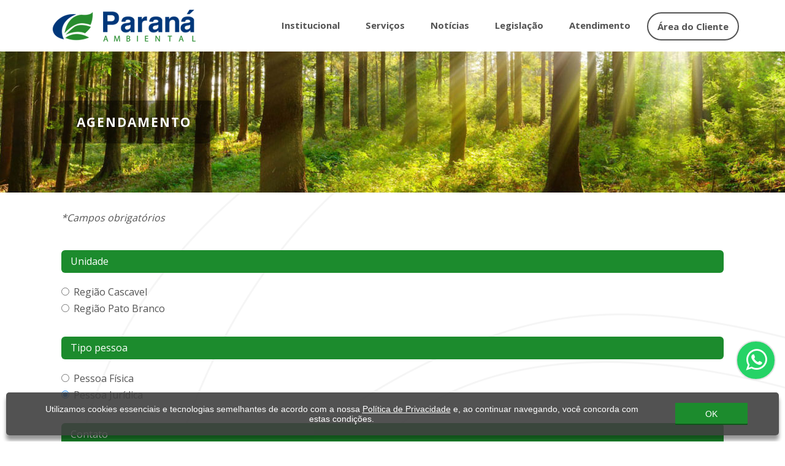

--- FILE ---
content_type: text/html; charset=iso-8859-1
request_url: https://paranaambiental.com.br/agendamento
body_size: 35882
content:
<!DOCTYPE html>
<html lang="pt-br">

<head>
	<base href="https://paranaambiental.com.br/" />
	<meta charset="iso-8859-1" />
	<meta name="viewport" content="width=device-width, initial-scale=1, shrink-to-fit=no" />
	<meta name="robots" content="index, follow" />
	<meta name="theme-color" content="#1c8b2d" />
	<title>Paraná Ambiental - Agendamento</title>
	<link rel="canonical" href="https://paranaambiental.com.br/agendamento">
	<meta name="title" content="Paraná Ambiental - Agendamento">
	<meta name="description" content="A Parana Ambiental Gestão Global de Resíduos, é uma empresa 100% brasileira, fundada em 2006 para atuar na área ambiental, prestando serviços junto às indústria...">
	<meta name="keywords" content="paraná ambiental, coleta de entulho, coleta de pedra, coleta de gesso, coleta de material, aterro, transporte de entulho, coleta de resíduos perigosos, coleta de solo contaminado">
	<meta property="og:title" content="Paraná Ambiental - Agendamento">
	<meta property="og:site_name" content="Paraná Ambiental">
	<meta property="og:type" content="website">
	<meta property="og:url" content="https://paranaambiental.com.br/agendamento">
	<meta property="og:image" content="https://paranaambiental.com.br/assets/img/logo_social.jpg">
	<meta property="og:locale" content="pt_BR">

	
	<link rel="icon" type="image/ico" href="icn.ico" />
	<link rel="shortcut icon" type="image/x-icon" href="icn.ico" />
	<link rel="dns-prefetch" href="//ajax.googleapis.com">
	<link rel="preconnect" href="//fonts.gstatic.com">
	<link rel="preconnect" href="//maxcdn.bootstrapcdn.com">
	<link rel="preconnect" href="//netdna.bootstrapcdn.com">
	<link rel="preconnect" href="//maps.googleapis.com">
	<link rel="preconnect" href="//cdn.jsdelivr.net">
	<link rel="stylesheet" href="//maxcdn.bootstrapcdn.com/bootstrap/3.3.7/css/bootstrap.min.css" integrity="sha384-BVYiiSIFeK1dGmJRAkycuHAHRg32OmUcww7on3RYdg4Va+PmSTsz/K68vbdEjh4u" crossorigin="anonymous">
	<link rel="stylesheet" href="vendor/loading/app.min.css">
	<link rel="stylesheet" href="//cdn.jsdelivr.net/gh/fancyapps/fancybox@3.5.7/dist/jquery.fancybox.min.css">
	<link rel="stylesheet" href="https://cdnjs.cloudflare.com/ajax/libs/animate.css/4.1.1/animate.min.css">
	<link rel="stylesheet" href="vendor/mobile/mobile.css?326">
	<link rel="stylesheet" href="assets/css/custom.css?693">
	<link rel="stylesheet" href="assets/css/index.css?72">
	<link rel="stylesheet" href="assets/css/pages/content.css?506"><link rel="stylesheet" href="assets/css/pages/form.css?444">
</head>

<body class="page">
	<header class="container-fluid head_ctn no-pad">
		<div class="container-fluid head_main no-pad">			
			<div class="container">
				<div class="col-md-3 col-lg-3 _logo text-center-xs">
					<a href="/home">
						<img src="assets/img/logo.png" alt="Paraná Ambiental" class="img-responsive hidden-xs hidden-sm" />
						<img src="assets/img/logo.png" alt="Paraná Ambiental" class="img-responsive img-center-xs hidden-md hidden-lg" />
					</a>
				</div>
				<div class="col-md-9 col-lg-9 no-pad _head_menu _principal">					
					<div class="col-md-12 _head_menu no-pad text-right hidden-xs hidden-sm">
						<div id="main-nav" class="main-nav clearfix">
							<ul class="nav nav-pills list-animar">
								<li class="menu hidden-md hidden-lg"><a href="/home"><span>Home</span></a></li>
								<li class="menu"><a href="/institucional"><span>Institucional</span></a></li>
								<li class="menu"><a href="/servicos"><span>Serviços</span></a></li>
								<li class="menu"><a href="/noticias"><span>Notícias</span></a></li>
								<li class="menu"><a href="/legislacao"><span>Legislação</span></a></li>
								<li class="menu"><a href="/contato"><span>Atendimento</span></a></li>
								<li class="menu _highlight"><a href="http://prambiental.brctec.com/gestao_residuos/logon.aspx" class="animar"><span>Área do Cliente</span></a></li>
							</ul>
						</div>
					</div>
				</div>
			</div>
		</div>
	</header>
	<div class="container-fluid body_ctn agendamento_ctn no-pad">
		<div class="container-fluid page_ctn no-pad">
  <div class="container-fluid _head no-pad">
    <div class="container no-pad">
      <div class="col-md-12 _head">
        <div class="col-md-12 _titulo"><span>Agendamento</span></div>
      </div>
    </div>
  </div>
  <div class="container container-wrapper no-pad">
    <div class="col-md-12 _body">
      <div class="col-md-12">
        <div class="col-md-12">
            <i class="_obrigatorios">*Campos obrigat&oacute;rios</i>
            <br /><br />
            <form id="frm_agendamento" class="form_ctn form-required" action="formStream/agendamento-envia.php" method="post" enctype="multipart/form-data">
                                <input type="text" style="display:none" id="vazio" name="vazio" value="" />

                <div class="col-md-12 no-pad">
                  <h2 style="background:#1c8b2d;border-radius:6px;padding: 10px 15px; color:#FFF;font-size:16px">Unidade</h2>
                  <div class="row">
                    <div class="col-md-12">
                      <div class="form-group">
                        <div class="radio">
                          <label for="unidade1"><input type="radio"  value="cascavel" name="unidade" id="unidade1"> Região Cascavel</label>
                        </div>
                        <div class="radio">
                          <label for="unidade2"><input type="radio"  value="patobranco" name="unidade" id="unidade2"> Região Pato Branco</label>
                        </div>
                      </div>
                  </div>
                  </div>
                </div>

                <div class="col-md-12 no-pad">
                  <h2 style="background:#1c8b2d;border-radius:6px;padding: 10px 15px; color:#FFF;font-size:16px">Tipo pessoa</h2>
                  <div class="row">
                    <div class="col-md-12">
                      <div class="form-group">
                        <div class="radio">
                          <label for="rpessoa_fisica"><input type="radio" value="PF" name="rpessoa" id="rpessoa_fisica"> Pessoa Física</label>
                        </div>
                        <div class="radio">
                          <label for="rpessoa_juridica"><input checked type="radio" value="PJ" name="rpessoa" id="rpessoa_juridica"> Pessoa Jurídica</label>
                        </div>
                      </div>
                  </div>
                </div>
                
                <div class="col-md-12 no-pad div_pessoa_fisica" style="display:none">
                  <div class="row">
                    <div class="col-md-12 no-pad">
                      <div class="col-md-4">
                        <div class="form-group">
                          <label for="tiCPF">CPF*:</label>
                          <input type="text" name="tiCPF" id="tiCPF" class="form-control cpf">
                        </div>
                      </div>
                    </div>
                  </div>
                </div>

                <div class="col-md-12 no-pad">
                  <h2 style="background:#1c8b2d;border-radius:6px;padding: 10px 15px; color:#FFF;font-size:16px">Contato</h2>
                  <div class="row">
                    <div class="col-md-12 no-pad">
                      <div class="col-md-4">
                        <div class="form-group">
                          <label for="tiNome">Qual seu primeiro nome?*</label>
                          <input type="text" name="tiNome" id="tiNome" class="form-control obrigatorio" placeholder="Nome">
                        </div>
                      </div>
                      <div class="col-md-4">
                        <div class="form-group">
                          <label for="tiTelefone">Qual seu telefone?* (com whatsapp)</label>
                          <input type="text" name="tiTelefone" id="tiTelefone" class="form-control dddcelular obrigatorio" placeholder="Telefone">
                        </div>
                      </div>  
                      <div class="col-md-4">
                        <div class="form-group">
                          <label for="tiEmail">Qual seu e-mail?*</label>
                          <input type="text" name="tiEmail" id="tiEmail" class="form-control obrigatorio" placeholder="E-mail">
                        </div>
                      </div>                      
                    </div>
                  </div>
                </div>

                <div class="col-md-12 no-pad div_pessoa_fisica" style="display:none">
                  <div class="row">
                    <div class="col-md-12 no-pad">
                      <div class="col-md-4">
                        <div class="form-group">
                          <label for="tiCidade2">Para qual CIDADE deseja a coleta?*</label>
                          <input type="text" name="tiCidade2" id="tiCidade2" class="form-control" placeholder="Cidade">
                        </div>
                      </div>
                    </div>
                  </div>
                </div>

                <div class="col-md-12 no-pad div_pessoa_juridica">
                  <h2 style="background:#1c8b2d;border-radius:6px;padding: 10px 15px; color:#FFF;font-size:16px">Empresa</h2>
                  <div class="row">
                    <div class="col-md-12 no-pad">
                      <div class="col-md-4">
                        <div class="form-group">
                          <label for="tiEmpresa">Qual o nome da sua empresa?*</label>
                          <input type="text" name="tiEmpresa" id="tiEmpresa" class="form-control" placeholder="Nome">
                        </div>
                      </div>
                      <div class="col-md-4">
                        <div class="form-group">
                          <label for="tiCNPJ">CNPJ*:</label>
                          <input type="text" name="tiCNPJ" id="tiCNPJ" class="form-control cnpj">
                        </div>
                      </div>
                      <div class="col-md-4">
                        <div class="form-group">
                          <label for="tiCidade">Para qual CIDADE deseja a coleta?*</label>
                          <input type="text" name="tiCidade" id="tiCidade" class="form-control" placeholder="Cidade">
                        </div>
                      </div>
                    </div>
                  </div>
                </div>

                <div class="col-md-12 no-pad">
                  <h2 style="background:#003679;border-radius:6px;padding: 10px 15px; color:#FFF;font-size:16px">Que RESÍDUO deseja enviar?*</h2>
                  <div class="row">
                    <div class="col-md-12 no-pad">
                      <div class="col-md-6">
                        <div class="form-group">
                          <input type="text" name="tiResiduo" id="tiResiduo" class="form-control obrigatorio" placeholder="Resíduo">
                        </div>
                        <div class="form-group" style="font-size: 14px">
                          <i class="fa fa-camera" aria-hidden="true"></i> <i>Caso não saiba informar o resíduo favor enviar foto.</i>
                        </div>
                      </div>
                    </div>
                  </div>

                  <h2 style="background:#003679;border-radius:6px;padding: 10px 15px; color:#FFF;font-size:16px">Como está seu resíduo?*</h2>
                  <div class="row">
                    <div class="col-md-12 no-pad">
                      <div class="col-md-6">
                        <div class="form-group">
                          <div class="radio-inline">
                            <label for="ragenda_classe_residuo1">
                              <input type="radio" value="1" name="ragenda_classe_residuo" id="ragenda_classe_residuo1"> 
                              <strong>Contaminado (Classe 1)</strong><br>
                              <i style="font-size: 14px">Misturado com  derivados de petróleo, como combustíveis, óleo lubrificante, graxas, solventes, tintas óleo...</i>
                            </label>
                          </div>
                        </div>
                        <div class="form-group">
                          <div class="radio-inline">
                            <label for="ragenda_classe_residuo2">
                              <input type="radio" value="2" name="ragenda_classe_residuo" id="ragenda_classe_residuo2">
                              <strong>Não contaminado (Classe 2)</strong><br>
                              <i style="font-size: 14px">Que não estão misturados com os produtos citados na primeira opção acima</i>
                            </label>
                          </div>
                        </div>
                      </div>
                    </div>
                  </div>

                  <h2 style="background:#003679;border-radius:6px;padding: 10px 15px; color:#FFF;font-size:16px">Qual é o ESTADO FÍSICO do seu resíduo?*</h2>
                  <div class="row">
                    <div class="col-md-12 no-pad">
                      <div class="col-md-6">
                        <div class="form-group">
                          <div class="radio-inline">
                            <label for="ragenda_estadofisico_residuoS">
                              <input type="radio" value="S" name="ragenda_estadofisico_residuo" id="ragenda_estadofisico_residuoS"> 
                              <strong>Sólido</strong>
                            </label>
                          </div>
                          <div class="radio-inline">
                            <label for="ragenda_estadofisico_residuoSS">
                              <input type="radio" value="SS" name="ragenda_estadofisico_residuo" id="ragenda_estadofisico_residuoSS">
                              <strong>Semi-sólido</strong>
                            </label>
                          </div>
                          <div class="radio-inline">
                            <label for="ragenda_estadofisico_residuoL">
                              <input type="radio" value="L" name="ragenda_estadofisico_residuo" id="ragenda_estadofisico_residuoL">
                              <strong>Líquido</strong>
                            </label>
                          </div>
                        </div>
                      </div>
                    </div>
                  </div>

                  <h2 style="background:#003679;border-radius:6px;padding: 10px 15px; color:#FFF;font-size:16px">Qual o SERVIÇO que você precisa?*</h2>
                  <div class="row">
                    <div class="col-md-12 no-pad">
                      <div class="col-md-12">
                        <div class="form-group">
                          <div class="radio-inline">
                            <label for="ragenda_servicoTambor">
                              <input type="radio" value="tambor" name="ragenda_servico" id="ragenda_servicoTambor"> 
                              <strong>Coleta de tambor</strong>
                            </label>
                          </div>
                          <div class="radio-inline">
                            <label for="ragenda_servicoCaixa">
                              <input type="radio" value="caixa" name="ragenda_servico" id="ragenda_servicoCaixa">
                              <strong>Coleta com container / caixa</strong>
                            </label>
                          </div>
                          <div class="radio-inline">
                            <label for="ragenda_servicoSuccao">
                              <input type="radio" value="succao" name="ragenda_servico" id="ragenda_servicoSuccao">
                              <strong>Sucção de resíduos</strong>
                            </label>
                          </div>
                          <div class="radio-inline">
                            <label for="ragenda_servicoOutros">
                              <input type="radio" value="outros" name="ragenda_servico" id="ragenda_servicoOutros">
                              <strong>Outros serviços</strong>
                            </label>
                          </div>
                        </div>
                      </div>
                    </div>
                  </div>

                  <div class="col-md-12 no-pad div_tambor" style="display:none">
                    <div class="col-md-12 no-pad">
                      <div class="form-group col-md-6 no-pad" style="font-size: 13px">
                        <label>Quantos tambores você precisa trocar?</label>
                        <input type="text" name="tiTambores" id="tiTambores" class="form-control" placeholder="Ex: 1, 2, 3, 4, 5 ...">
                      </div>
                    </div>
                  </div>

                  <div class="col-md-12 no-pad div_caixa" style="display:none">
                    <h2 class="clearfix" style="background:#003679;border-radius:6px;padding: 10px 15px; color:#FFF;font-size:16px">Qual o TAMANHO de sua caçamba?*</h2>
                    <div class="row">
                      <div class="col-md-12 no-pad">
                        <div class="col-md-12">
                          <div class="form-group">
                            <div class="radio-inline">
                              <label for="ragenda_caixa5">
                                <input type="radio" value="Caçamba 5 m³" name="ragenda_caixa" id="ragenda_caixa5"> 
                                <strong>Caçamba 5 m³</strong>
                              </label>
                            </div>
                            <div class="radio-inline">
                              <label for="ragenda_caixa7">
                                <input type="radio" value="Caçamba 7 m³" name="ragenda_caixa" id="ragenda_caixa7">
                                <strong>Caçamba 7 m³</strong>
                              </label>
                            </div>
                            <div class="radio-inline">
                              <label for="ragenda_caixa7c">
                                <input type="radio" value="Caçamba 7 m³ (com tampa)" name="ragenda_caixa" id="ragenda_caixa7c">
                                <strong>Caçamba 7 m³ (com tampa)</strong>
                              </label>
                            </div>
                            <div class="radio-inline">
                              <label for="ragenda_caixa30">
                                <input type="radio" value="Caçamba 30 m³" name="ragenda_caixa" id="ragenda_caixa30">
                                <strong>Caçamba 30 m³</strong>
                              </label>
                            </div>
                            <div class="radio-inline">
                              <label for="ragenda_caixa39">
                                <input type="radio" value="Caçamba 39 m³" name="ragenda_caixa" id="ragenda_caixa39">
                                <strong>Caçamba 39 m³</strong>
                              </label>
                            </div>
                          </div>
                          <div class="col-md-12 no-pad">
                            <div class="form-group col-md-6 no-pad" style="font-size: 13px">
                              <label>Caso não saiba o tamanho informe aqui o número da caixa:</label>
                              <input type="text" name="tiCaixa" id="tiCaixa" class="form-control" placeholder="">
                            </div>
                          </div>
                          <div class="col-md-12 no-pad">
                            <div class="form-group col-md-6 no-pad" style="font-size: 13px">
                              <label>Quantas caçambas você precisa trocar?</label>
                              <input type="text" name="tiCacambas" id="tiCacambas" class="form-control" placeholder="Ex: 1, 2, 3, 4, 5 ...">
                            </div>
                          </div>
                        </div>
                      </div>
                    </div>
                  </div>

                  <div class="col-md-12 no-pad div_succao" style="display:none">
                    <h2 class="clearfix" style="background:#003679;border-radius:6px;padding: 10px 15px; color:#FFF;font-size:16px">Qual a QUANTIDADE DE RESÍDUO será transportado?*</h2>
                    <div class="row">
                      <div class="col-md-12 no-pad">
                        <div class="col-md-12">
                          <div class="form-group">
                            <div class="radio-inline">
                              <label for="ragenda_succao1">
                                <input type="radio" value="Até 15.000 litros" name="ragenda_succao" id="ragenda_succao1"> 
                                <strong>Até 15.000 litros</strong>
                              </label>
                            </div>
                            <div class="radio-inline">
                              <label for="ragenda_succao2">
                                <input type="radio" value="Acima de 15.000 litro" name="ragenda_succao" id="ragenda_succao2">
                                <strong>Acima de 15.000 litros</strong>
                              </label>
                            </div>
                            <div class="radio-inline">
                              <label for="ragenda_succao3">
                                <input type="radio" value="Mais de 30.000 litros" name="ragenda_succao" id="ragenda_succao3">
                                <strong>Mais de 30.000 litros</strong>
                              </label>
                            </div>
                          </div>
                        </div>
                      </div>
                    </div>
                  </div>

                  <div class="col-md-12 no-pad div_outros" style="display:none">
                    <h2 class="clearfix" style="background:#003679;border-radius:6px;padding: 10px 15px; color:#FFF;font-size:16px">Favor informar para qual TIPO de SERVIÇO deseja o agendamento!</h2>
                    <div class="row">
                      <div class="col-md-12 no-pad">
                        <div class="col-md-6">
                          <div class="form-group">
                            <input type="text" name="tiagenda_outros" id="tiagenda_outros" class="form-control" placeholder="Tipo de serviço">
                          </div>
                          <div class="form-group" style="font-size: 14px">
                            <i>(Ex: Tanque estacionário, Big bag, bombona de 100 litros, Latas de tinta, resíduos de construção civil...)</i>
                          </div>
                        </div>
                      </div>
                    </div>
                  </div>

                  <div class="col-md-12 no-pad div_data">
                    <h2 class="col-md-12 no-pad" style="background:#003679;border-radius:6px;padding: 10px 15px; color:#FFF;font-size:16px">Para qual DATA você deseja agendar?</h2>
                    <div class="row">
                      <div class="col-md-12 no-pad">
                        <div class="col-md-6">
                          <div class="form-group">
                            <input type="date" min="2026-01-30" name="tiData" id="tiData" class="form-control" placeholder="">
                          </div>
                          <div class="form-group" style="font-size: 13px">
                            <small><i class="fa fa-exclamation-triangle" aria-hidden="true"></i> Lembrando que solicitações para coleta de tambores será com encaixe nas rotas<br>
                            <i class="fa fa-exclamation-triangle" aria-hidden="true"></i> conforme nossa programação de coleta e disponibilidade em sua região</small>
                          </div>
                        </div>
                      </div>
                    </div>
                  </div>
                </div>

                <div class="col-md-12 no-pad">
                  <h2 style="background:#003679;border-radius:6px;padding: 10px 15px; color:#FFF;font-size:16px">Observação sobre esse agendamento:</h2>
                  <div class="row">
                    <div class="col-md-12 no-pad">
                      <div class="col-md-6">
                        <div class="form-group">
                          <textarea name="taObs" id="taObs" class="form-control" rows="3"></textarea>
                        </div>
                      </div>
                    </div>
                  </div>
                </div>

                <div class="col-md-12 no-pad">
                  <h2 style="background:#003679;border-radius:6px;padding: 10px 15px; color:#FFF;font-size:16px"><i class="fa fa-camera" aria-hidden="true"></i> Envie uma foto do seu resíduo:</h2>
                  <div class="row">
                    <div class="col-md-12 no-pad">
                      <div class="col-md-6">
                        <div class="form-group">
                          <input type="file" name="fotoresiduo" id="fotoresiduo" class="form-control" />
                        </div>
                      </div>
                    </div>
                  </div>
                </div>

                <div class="col-md-12 no-pad">
                  <h2 style="background:#003679;border-radius:6px;padding: 10px 15px; color:#FFF;font-size:16px">Como deseja receber o retorno de seu agendamento (Confirmação)?*</h2>
                  <div class="row">
                    <div class="col-md-12">
                      <div class="form-group">
                        <div class="radio">
                          <label for="ragenda_retorno_email"><input type="radio" value="email" name="ragenda_retorno" id="ragenda_retorno_email"> E-mail</label>
                        </div>
                        <div class="radio">
                          <label for="ragenda_retorno_whatsapp"><input type="radio" value="whatsapp" name="ragenda_retorno" id="ragenda_retorno_whatsapp"> WhatsApp</label>
                        </div>
                      </div>
                  </div>
                </div>

                                <div class="form-group fix">
                    <div class="col-md-12 no-pad _bt">
                        <button type="submit" class="btn animar btn-primary pull-right">Enviar</button>
                    </div>
                </div>
            </form>
          </div>
         
      </div>
    </div>
    <div class="col-md-12 no-pad _spacing"></div>
  </div>
</div>
	</div>
	<div class="container-fluid sociais_ctn">
		<div class="container">
			<div class="_facebook"><a href="https://www.facebook.com/paranaambiental/" target="_blank"><i class="fa fa-facebook" aria-hidden="true"></i></a></div>
			<div class="_instagram"><a href="https://www.instagram.com/paranaambiental/" target="_blank"><i class="fa fa-instagram" aria-hidden="true"></i></a></div>
			<div class="_whatsapp"><a target="_blank" href="https://api.whatsapp.com/send?phone=554530394060&text=OlÃ¡, estou no site e desejo mais informaÃ§Ãµes"><i class="fa fa-whatsapp" aria-hidden="true"></i> 45 <strong>3039-4060</strong></a></div>
		</div>
	</div>
	<div class="container-fluid selos_ctn">
		<div class="container">
			<div><img class="img-responsive img-center" src="assets/img/selo_politica_nacional_de_residuos.jpg" alt="Política Nacional de Resíduos"></div>
			<div><img class="img-responsive img-center" src="assets/img/selo_conama.jpg" alt="CONAMA"></div>
			<div><img class="img-responsive img-center" src="assets/img/selo_empresa_responsavel.jpg" alt="Empresa Responsável"></div>
			<div><img class="img-responsive img-center" src="assets/img/selo_ibama.jpg" alt="IBAMA"></div>
			<div><img class="img-responsive img-center" src="assets/img/selo_nbr.jpg" alt="NBR"></div>
		</div>
	</div>
	<footer class="container-fluid footer_ctn no-pad">
		<div class="container-fluid footer_menu">			
			<div class="container _spacing"></div>
			<div class="container no-pad">
				<div class="col-md-12 no-pad clearfix">
					<div class="col-md-10">
						<div class="col-md-3 block_footer text-center-xs">
							<div class="col-md-2 no-pad"><span class="_icn"><img src="assets/img/icn_endereco.png" class="img-responsive"></span></div>
							<div class="col-md-10">
								<div class="col-md-12 no-pad _titulos">Aterro Industrial</div>
								<div class="col-md-12 no-pad _endereco">
									Rodovia BR 277 Km 573 s/n<br />
									Fazenda São Domingos - 85818-560  - 
									Cascavel/PR<br>
								</div>
							</div>
							<div class="col-md-12"><a href="/localizacao" class="btn-mapa animar"><i class="fa fa-map-marker" aria-hidden="true"></i> Ver no mapa</a></div>
						</div>

						<div class="col-md-3 block_footer text-center-xs">
							<div class="col-md-2 no-pad"><span class="_icn"><img src="assets/img/icn_endereco.png" class="img-responsive"></span></div>
							<div class="col-md-10">
								<div class="col-md-12 no-pad _titulos">Escritório Central</div>
								<div class="col-md-12 no-pad _endereco">
									Rua Mato Grosso, 613<br />
									CEP 85813-020  - 
									Cascavel/PR<br><br>									
								</div>
							</div>
							<div class="col-md-12"><a href="/localizacao" class="btn-mapa animar"><i class="fa fa-map-marker" aria-hidden="true"></i> Ver no mapa</a></div>
						</div>

						<div class="col-md-3 block_footer text-center-xs">
							<div class="col-md-2 no-pad"><span class="_icn"><img src="assets/img/icn_horarios.png" class="img-responsive"></span></div>
							<div class="col-md-10">
								<div class="col-md-12 no-pad _titulos">Horários</div>
								<div class="col-md-12 no-pad _horario">
									Segunda à Sexta<br />
									08:00 - 12:00 <br> 13:30 - 18:00
								</div>
							</div>
						</div>

						<div class="col-md-3 block_footer text-center-xs">
							<div class="col-md-2 no-pad"><span class="_icn"><img src="assets/img/icn_telefones.png" class="img-responsive"></span></div>
							<div class="col-md-10">
								<div class="col-md-12 no-pad _titulos">Atendimento</div>
								<div class="col-md-12 no-pad _telefones">
																<a target="_blank" class="whats-footer animar" href="https://api.whatsapp.com/send?phone=554530394060&text=OlÃ¡, estou no site e desejo mais informaÃ§Ãµes"> 
										45 3039-4060 <i class="fa fa-whatsapp" aria-hidden="true"></i>
									</a>
									<br>
								</div>
							</div>	
							<div class="col-md-12"><a href="/contato" class="btn-email"><i class="fa fa-envelope" aria-hidden="true"></i> Enviar e-mail</a></div>
						</div>
					</div>
					<div class="col-md-2 no-pad">

						<div class="col-md-12 block_footer text-center-xs">
							<div class="col-md-2 no-pad"><span class="_icn"><img src="assets/img/icn_sugestoes.png" class="img-responsive"></span></div>
							<div class="col-md-10">
								<div class="col-md-12 no-pad _titulos">Sugestões e Reclamações</div>
							</div>
							<div class="col-md-12">
							<a href="https://app.ummense.com/form/1ee8dee5-d1f2-6038-9357-02e0a10bca05" target="_blank" class="btn-sugestao">Clique aqui</a>
							</div>
						</div>
					</div>
					
				</div>

				<div class="col-md-12 text-center-xs footer_copyright no-pad">					
					<div class="col-md-4 text-center-xs _privacidade">
						<a href="/politica-de-privacidade">Política de Privacidade</a>
					</div>
					<div class="col-md-6 _copyright">Copyright Paraná Ambiental. Todos os direitos reservados.</div>
					<div class="col-md-2 text-right text-center-xs">
						<a href="https://www.telinea.com.br"><img src="assets/img/telinea_p.png" class="img-responsive" style="display:inline-block" /></a>
					</div>
				</div>
				
			</div>
		</div>
	</footer>

	<!-- Affix -->
	<div class="container-fluid hidden-xs hidden-sm head_main" data-spy="affix" data-offset-top="100" >
		<div class="container no-pad">
			<div class="col-md-12">
				<div class="col-md-2 _logo no-pad text-center-xs">
					<a href="/home"><img src="assets/img/logo.png" alt="Paraná Ambiental" class="img-responsive img-center-xs" /></a>
				</div>
				<div class="col-md-10 _head_menu hidden-xs hidden-sm">
					<div id="main-nav" class="main-nav clearfix pull-right" style="margin-top: 15px">
						<ul class="nav nav-pills list-animar">                                      
							<li class="menu"><a href="/home"><span>Home</span></a></li>
							<li class="menu"><a href="/institucional"><span>Institucional</span></a></li>
							<li class="menu"><a href="/servicos"><span>Serviços</span></a></li>
							<li class="menu"><a href="/noticias"><span>Notícias</span></a></li>
							<li class="menu"><a href="/legislacao"><span>Legislação</span></a></li>
							<li class="menu"><a href="/contato"><span>Atendimento</span></a></li>
							<li class="menu highlight"><a href="http://prambiental.brctec.com/gestao_residuos/logon.aspx"><span>Área do Cliente</span></a></li>
						</ul>
					</div>
				</div>   
			</div>
		</div>
	</div>
	<!-- Affix --> 

	<a href="https://api.whatsapp.com/send?phone=554530394060&text=" class="float_whatsapp" target="_blank">
        <i class="fa fa-whatsapp my-float_whatsapp"></i>
    </a>

	<script src="//ajax.googleapis.com/ajax/libs/jquery/3.4.1/jquery.min.js"></script>
	<script src="//maxcdn.bootstrapcdn.com/bootstrap/3.3.7/js/bootstrap.min.js"></script>
	<script src="//cdn.jsdelivr.net/gh/fancyapps/fancybox@3.5.7/dist/jquery.fancybox.min.js"></script>
	<script src="https://www.telinea.com.br/shared/js/mapa.js"></script>
	<script src="vendor/mask/jquery.mask.min.js"></script>
	<script src="vendor/validate/jquery.validate.min.js"></script>
	<script src="vendor/wow/wow.min.js"></script>
	<script>
		$(document).ready(function() { 
			new WOW().init();
		})
	</script>
	<script src="vendor/loading/app.min.js"></script>
	
			<script src="//maps.googleapis.com/maps/api/js?key=AIzaSyBGq-bD-7ItOIS5e64ewVsfL6yAdnrU71A"></script>
	
	<link href="https://fonts.googleapis.com/css2?family=Open+Sans:wght@300;400;700;800&display=swap" rel="stylesheet">
	<link href="https://cdnjs.cloudflare.com/ajax/libs/font-awesome/4.7.0/css/font-awesome.css" rel="stylesheet">

	<script src="vendor/mobile/mobile.js" id="mobile_JS" data-target="#main-nav" data-name="Paraná Ambiental" data-phonenumber="04530394060" data-whatsappnumber="554530994454" data-facebook="" data-position="top"></script><!-- top | left -->
			<!-- Global site tag (gtag.js) - Google Analytics -->
		<script async src="https://www.googletagmanager.com/gtag/js?id=G-27GYT5TZGY"></script>
		<script>
		window.dataLayer = window.dataLayer || [];
		function gtag(){dataLayer.push(arguments);}
		gtag('js', new Date());

		gtag('config', 'G-27GYT5TZGY');
		</script>
		<script src="assets/js/index.js?970"></script>
	<script src="assets/js/lgpd.js"></script>
	<script src="https://www.google.com/recaptcha/api.js"></script><script async src="assets/js/pages/mask.js?981"></script><script async src="assets/js/pages/form.js?431"></script><script src="https://www.google.com/recaptcha/api.js"></script>
	
</body>
</html>


--- FILE ---
content_type: text/css
request_url: https://paranaambiental.com.br/vendor/mobile/mobile.css?326
body_size: 1478
content:
/* Compiled Less CSS File */
/* Generated from "mobile.css" */

/* Largura do Menu quando data-mobilemenu = left */
/* Barra */
/* Ãcones Topo */
/* Nome do Site */
/* Menu */
.main-body.leave {
  -webkit-transform: translate(260px, 0);
  -moz-transform: translate(260px, 0);
  -ms-transform: translate(260px, 0);
  -o-transform: translate(260px, 0);
  transform: translate(260px, 0);
}
.main-nav-mobile-left {
  width: 260px;
}
@media (max-width: 991px) {
  .main-nav-mobile {
    background: #1c8b2d;
  }
  #homename-link {
    color: #FFF;
    font-size: 14px;
    height: 56px;
    line-height: 56px;
  }
  #home-link {
    color: #FFF;
    background-color: #1c8b2d;
  }
  #phone-link {
    color: #FFF;
    background-color: #1c8b2d;
  }
  #whatsapp-link {
    color: #FFF;
    background-color: #1c8b2d;
  }
  #facebook-link {
    color: #FFF;
    background-color: #1c8b2d;
  }
  #menu-toggle {
    color: #FFF;
    background-color: #1c8b2d;
  }
  #home-link:hover,
  #phone-link:hover,
  #whatsapp-link:hover,
  #facebook-link:hover,
  #menu-toggle:hover,
  #menu-toggle.active {
    color: #606060;
    background: #FFF;
  }
  /* Fundo Lista - Menu Aberto */
  .main-nav-mobile-left,
  .nav.mobilemenu {
    background-color: #FFF;
    border-color: #ccc;
  }
  /* Nivel 1 */
  /* Cor Linha - Separa itens Menu */
  .nav.mobilemenu > li {
    border-color: #CCC;
  }
  /* Cor Texto Menu itens - Nivel 1 */
  .nav.mobilemenu > li > a {
    color: #1c8b2d;
    background: transparent;
    font-size: 18px;
    text-transform: uppercase
  }
  /* Over Item - Nivel 1 */
  .nav.mobilemenu > li > a:hover {
    color: #1c8b2d;
    background: #f2f2f2;
  }
  /* Nivel 1 - Dropdown Aberto */
  .nav.mobilemenu .open > a,
  .nav.mobilemenu .open > a:hover,
  .nav.mobilemenu .open > a:focus {
    color: #1c8b2d;
    background: #ffffff;
  }
  /* Nivel 2 */
  /* Fundo Lista - Dropdown */
  .nav.mobilemenu .dropdown-menu {
    background: #f08f2e;
  }
  /* Cor Linha - Separa itens Menu */
  .nav.mobilemenu .dropdown-menu li {
    border-color: #f08f2e;
  }
  /* Cor Texto Menu itens - Nivel 2 */
  .nav.mobilemenu .dropdown-menu li a {
    color: #FFF;
    background: transparent;
    font-size: 18px;
  }
  .nav.mobilemenu .dropdown-menu li a i {
    display: none;
  }
  /* Over Item - Nivel 1 */
  .nav.mobilemenu .dropdown-menu li a:hover {
    color: #FFF;
    background: #ffc184;
  }
  #homename-link {
    display: inline-block;
    float: left;
    text-decoration: none;
    padding: 0 15px;
  }
  /* Se data-mobilemenu = left */
  .main-body #homename-link {
    left: 58px;
    right: 58px;
    text-align: center;
    position: absolute;
    display: inline-block;
    float: none;
  }
  .icon-mobile {
    width: 44px;
    height: 44px;
    display: inline-block;
    border: 0px none transparent;
    border-radius: 3px;
    padding: 3px 0;
    text-align: center;
    margin: 6px;
    float: right;
    text-decoration: none;
    font-size: 28px;
  }
  #home-link,
  #home-link:hover {
    float: left;
  }
  #phone-link,
  #whatsapp-link,
  #facebook-link {
    margin-right: 0;
  }
  .main-nav-mobile-left .icon-mobile:first-child {
    margin-right: 5px !important;
  }
  .main-nav-mobile {
    width: 100%;
    z-index: 999;
    padding: 0 !important;
    position: relative;
  }
  .nav.mobilemenu {
    box-shadow: none;
    list-style: none;
    margin: 0;
    padding: 0;
    border-bottom-width: 1px;
    border-bottom-style: solid;
    width: 100%;
    display: none;
    z-index: 999;
    clear: both;
  }
  /* Se data-mobilemenu = left */
  .main-nav-mobile-left .nav.mobilemenu {
    display: block;
    box-shadow: none;
  }
  .nav.mobilemenu > li {
    float: none;
    text-align: left;
    border-top-width: 1px;
    border-top-style: solid;
    margin-left: 0;
  }
  .nav.mobilemenu > li > a {
    display: block;
    border-radius: 0px;
    text-decoration: none;
    padding: 12px;
    height: auto;
    background: none;
    position: relative;
    z-index: 1;
  }
  .nav.mobilemenu > li > a i {
    position: absolute;
    right: 12px;
    font-size: 25px;
    top: 10px;
    height: 25px;
  }
  .nav.mobilemenu .dropdown-menu {
    position: static;
    float: none;
    border-radius: 0;
    border: 0px none;
    box-shadow: none;
    margin: 1px 0 0;
    padding: 0;
    -moz-transition: all 0.2s linear;
    -webkit-transition: all 0.2s linear;
    transition: all 0.2s linear;
  }
  .nav.mobilemenu .dropdown-menu li {
    border-bottom-width: 1px;
    border-bottom-style: solid;
  }
  .nav.mobilemenu .dropdown-menu li:last-child {
    border-bottom-width: 0;
    border-bottom-style: none;
  }
  .nav.mobilemenu .dropdown-menu li a {
    padding: 12px 12px 12px 22px;
    position: relative;
    z-index: 2000;
  }
  .nav.mobilemenu .dropdown i {
    -moz-transition: all 0.2s linear;
    -webkit-transition: all 0.2s linear;
    transition: all 0.2s linear;
  }
  .nav.mobilemenu .dropdown.open i {
    -ms-transform: rotate(-90deg);
    -moz-transform: rotate(-90deg);
    -webkit-transform: rotate(-90deg);
    transform: rotate(-90deg);
  }
}
.main-body {
  min-height: 100%;
  position: relative;
  -webkit-transition: -webkit-transform 250ms;
  -moz-transition: -moz-transform 250ms;
  -ms-transition: -ms-transform 250ms;
  -o-transition: -o-transform 250ms;
  transition: transform 250ms;
}
.main-body.leave {
  position: fixed;
  z-index: 1;
  overflow: hidden;
  width: 100%;
  top: 0;
  bottom: 0;
}
.main-body.leave .main-overlay {
  background: #000;
  opacity: 0.9;
  position: absolute;
  left: 0;
  right: 0;
  top: 0;
  bottom: 0;
  z-index: 2;
  cursor: pointer;
}
.main-nav-mobile,
.main-nav-mobile-left {
  display: none;
}
.main-nav-mobile-left {
  position: static;
  min-height: 100%;
  visibility: hidden;
}
.main-nav-mobile-left.open {
  visibility: visible;
  display: block;
}
@media (min-width: 992px) {
  .main-body.leave .main-overlay {
    display: none;
  }
  .main-body.leave {
    position: relative;
    -webkit-transform: translate(0, 0);
    -moz-transform: translate(0, 0);
    -ms-transform: translate(0, 0);
    -o-transform: translate(0, 0);
    transform: translate(0, 0);
  }
  .main-nav-mobile-left.open {
    position: static;
    min-height: 100%;
    visibility: hidden;
    display: none;
  }
}

--- FILE ---
content_type: text/css
request_url: https://paranaambiental.com.br/assets/css/custom.css?693
body_size: 521
content:
.no-pad {
	padding-left: 0;
	padding-right: 0;
}
.no-pad-left {
	padding-left: 0;
}
.no-pad-right {
	padding-right: 0;
}
._notfound,
._embreve,
._texto {
	margin-top: 30px;
}
._spacing {
	height: 30px
}
._separador {
	height: 1px;
	overflow: hidden;
}
.img-center {
	margin: 0 auto;
}
.animar,
.list-animar > li > a {
	-webkit-transition:all .2s ease 0s;-moz-transition:all .2s ease 0s;-o-transition:all .2s ease 0s
}
hr {
	-moz-border-bottom-colors: none;
	-moz-border-image: none;
	-moz-border-left-colors: none;
	-moz-border-right-colors: none;
	-moz-border-top-colors: none;
	border-color: #f2f2f2;
	border-style: solid none;
	border-width: 1px 0;
	margin: 18px 0;
}
/* Medium Devices - md and lg */
@media (min-width:992px) {
	.no-pad-md {
		padding-left: 0;
		padding-right: 0;
	}
}
@media (max-width: 991px) {
	.submenu{
		cursor:pointer;
		margin-bottom:10px;
	}
	.subnav{
		display:none;
	}
}
/* Small Devices - sm */
@media (min-width:768px) and (max-width: 991px) {
	.no-pad-sm {
		padding-left: 0;
		padding-right: 0;
	}
	.text-center-sm {
		text-align: center !important;
	}
	.img-center-sm {
		margin: 0 auto;
	}
}
/* Extra small Devices - xs */
@media (max-width: 767px) {
	.no-pad-xs {
		padding-left: 0;
		padding-right: 0;
	}
	.text-center-xs {
		text-align: center !important;
	}
	.img-center-xs {
		margin: 0 auto;
	}
}

--- FILE ---
content_type: text/css
request_url: https://paranaambiental.com.br/assets/css/index.css?72
body_size: 2055
content:
/* deletar depois 
azul
#003679

verde 
#1c8b2d

cinza claro
#c0c0c0

cinza]
#545454

laranja
#dc5105
*/
body {
	background: #fff;
	font-size: 16px;
	font-family: 'Open Sans', sans-serif;
	color: #545454;
}
.btn {
	height: 46px;
	border-radius: 4px
}
i.fa {
	font-family: FontAwesome;
	font-weight: normal;
	font-style: normal;
}

.btn-primary {
	color: #FFF;
    background: #1c8b2d;
    font-weight: bold;
    font-size: 14px;
    display: inline-block;
    text-transform: uppercase;
    border: 0px none;
    height: 42px;
    line-height: 28px;
    text-align: center;
    padding-left: 37px;
    padding-right: 37px;
    letter-spacing: 2px;
    border-radius: 20px;
    -webkit-transition: all .3s ease 0s;
    -moz-transition: all .3s ease 0s;
    -o-transition: all .3s ease 0s;
    box-shadow: 0px 0px 0px 0px #01a187 inset;
}
.btn-primary i {
	margin-right: 5px;
	position: relative;
	top: 1px;
	font-size: 18px;
}

.btn-primary:hover {
	color: #FFF;
	text-decoration: none;
	box-shadow: 0 0 0px 22px #2ea941 inset
}

.btn-default {
	color: #003679;
	border: 2px solid #003679;
    background: #FFF;
    font-weight: bold;
    font-size: 14px;
    display: inline-block;
    text-transform: uppercase;
    height: 42px;
    line-height: 28px;
    text-align: center;
    padding-left: 17px;
    padding-right: 17px;
    letter-spacing: 2px;
    border-radius: 20px;
    -webkit-transition: all .3s ease 0s;
    -moz-transition: all .3s ease 0s;
    -o-transition: all .3s ease 0s;
    box-shadow: 0px 0px 0px 0px #0f51a3 inset;
}
.btn-default i {
	margin-right: 5px;
	position: relative;
	top: 1px;
	font-size: 18px;
}

.btn-default:hover {
	color: #FFF;
	text-decoration: none;
	box-shadow: 0 0 0px 22px #0f51a3 inset
}

/* Head */
.head_ctn {
	position: static;
}
.home .head_ctn {
	position: absolute;
    z-index: 2;
    left: 0;
	right: 0;
}
.head_main .container {
	border-bottom: 1px solid #FFF;
	padding-bottom: 10px
}
.head_main,
.head_main ._logo {
	position: relative;
}
.head_main.affix {
	position: fixed;
    top: 0;
    left: 0;
    right: 0;
    z-index: 10;
    background: #FFF;
}
.head_main ._logo a{
	display: inline-block;
	margin-top: 15px;
}
.main-nav {
    font-weight: bold;
    display: inline-block;
    margin-top: 20px;
}
.main-nav a {
	color: #545454;
	font-weight: 600;
	font-size: 15px;
	border-radius: 0px !important;
	line-height: 22px;
	margin: 0 5px !important;
}
.home .main-nav a {
	color: #FFF;
}	
.main-nav ._highlight a {
	border: 2px solid #545454;
	border-radius: 200px !important;
}
.home .main-nav ._highlight a {
	border: 2px solid #FFF;
}	
.main-nav ._highlight a:hover {
	background: #01b752 !important;
	color: #FFF !important;
	border-color: #01b752 !important;
}
.main-nav li a:after {
	position: absolute;
	z-index: 2;
	bottom: -5px;
	height: 1px;
	width: 0;
	left: 0;
	content: '';
	background: #01b752;
	display: block;
	
	-webkit-transition: all .2s ease 0s;
	-moz-transition: all .2s ease 0s;
	-o-transition: all .2s ease 0s
}
.main-nav a:hover:after {
	width: 100%;
}
.main-nav a:hover,
.main-nav a:focus,
.main-nav a:active {
	background: transparent !important;
	color: #01b752;
	border-radius: 0;
}
.main-nav li._home a:after,
.main-nav li._highlight a:after {
	display: none
}

.head_main.affix .main-nav a {
	color: #545454
}

.sociais_ctn  {
	text-align: center;
	font-size: 34px
}
.sociais_ctn .container > div {
	margin: 30px 20px;
	display: inline-block;
}
.sociais_ctn ._facebook a {
	color: #003679
}
.sociais_ctn ._instagram a {
	color: #dc5105
}
.sociais_ctn ._whatsapp a {
	color: #1c8b2d
}
.sociais_ctn i {
	border-radius: 200px;
    border: 1px solid #f2f2f2;
    width: 60px;
	height: 60px;
	padding-top: 12px;
    display: inline-block;
}

.selos_ctn {
	background: #f5f5f5;
	padding-top: 10px;
	padding-bottom: 10px
}
.selos_ctn .container div {
	width: 20%;
	float: left;
	text-align: center;
}

/* Footer */
footer {
	padding-top: 30px;
}
footer ._icn {
	background: #1c8b2d;
    border-radius: 200px;
    overflow: hidden;
    display: inline-block;
    width: 40px;
    height: 40px;
    text-align: center;
    padding: 9px 10px;
}
footer .block_footer ._titulos {
	margin-bottom: 15px;
    text-transform: uppercase;
    font-weight: 600;
    letter-spacing: 0px;
    font-size: 14px;
}
footer .block_footer ._endereco,
footer .block_footer ._horario {
	font-size: 14px;
}
footer .block_footer .whats-footer {
	color: #1c8b2d
}

footer .btn-mapa,
footer .btn-email,
footer .btn-sugestao {
    color: #1c8b2d !important;
    border: 2px solid #1c8b2d;
    background: #FFF;
    font-weight: 600;
    font-size: 13px;
    display: inline-block;
    text-transform: uppercase;
    text-align: center;
    padding: 12px 17px 12px 26px;
    margin-top: 30px;
}
footer .btn-sugestao {
	padding: 12px 15px;
	display: block;
}
footer .btn-mapa i,
footer .btn-email i,
footer .btn-sugestao i {
	margin-right: 5px;
}
footer .btn-mapa:hover,
footer .btn-email:hover,
footer .btn-sugestao:hover {
	text-decoration: none;
	color: #FFF !important;
    border: 2px solid #1c8b2d;
    background: #1c8b2d;
}
.footer_copyright {
	padding-top: 25px;
	border-top: 1px solid #f2f2f2;
	margin-top: 40px;
}
.footer_copyright ._copyright {
	font-size: 10px;
	padding-top: 5px;
	padding-bottom: 20px;
}
._privacidade {
	padding-bottom: 20px;
}
._privacidade  a{
	font-size: 12px;
	color: #000;
	font-weight: 400;
	text-decoration: underline;
}

.footer_copyright ._logo {
	padding-bottom: 15px;
}
.footer_copyright ._logo a {
	display: inline-block;
}

.float_whatsapp{
    position: fixed;
    width: 65px;
    height: 65px;
    bottom: 100px;
	right: 15px;
	border: 2px solid #e3e3e3;
    background-color: #25d366;
    border-radius: 50px;
    text-align: center;
    font-size: 40px;
    z-index: 100;
}
.my-float_whatsapp{
	margin-top:10px;
	color:#FFF;
}

/* ac */
.navbar-default {
	border-radius: 200px;
	padding: 0px 26px;
	background: #FFF;
	border: 2px solid #01a187;
	color: #01a187;
}
.navbar-default li a {
	color: #01a187 !important;
	padding-bottom: 13px;
	background: transparent !important;
	border-bottom: 4px solid transparent;
}
.navbar-default li a i {
	margin-right: 5px;
}
.navbar-default li.active a {
	color: #606060 !important;
	background: #f0fbf5 !important;
	border-bottom: 4px solid #01b752;
	border-left: 1px solid #f2f2f2;
	border-right: 1px solid #f2f2f2;
}
.navbar-default li.active a i {
	color: #01b752 !important;	
}
.header-restrito {
	color: #01a187;
	 margin-bottom: 15px;
}
.navbar-default .navbar-text {
	color: #959595;
}
.mural {
	border-radius: 6px;
    background: #f2f2f2;
    padding: 20px;   
}
.intro-analise {
    letter-spacing: 2px;
    font-size: 22px;
    text-transform: uppercase;
    position: relative
}
.intro-analise:after {
	width: 30px;
	height: 2px;
	background: #01b752;
	margin: 20px auto;
	display: block;
	content: '';
}
#erros_js {
	color: #b91d1d
}
.formulario-exames-solicitados {
	font-size: 20px;
}
.formulario-categoria {
	font-size: 16px;
	font-weight: 600;
	color: #159e87;
	padding-bottom: 5px;
}


.header-arquivos{
	color:#FFF;
	background:#01a187;
	font-size:14px;
	border-radius:5px 5px 0 0;
	padding:10px 5px;
	margin-bottom:5px;
}
.line-arquivos{
	border-bottom:1px solid #F2F2F2;
	padding:5px;
}
.line-arquivos-data,
.line-arquivos-titulo {
	padding-top: 6px;
}
.line-arquivos a {
	color: #01b752;
}
.line-arquivos .btn-download {
    color: #FFF;
    background: #00a085;
    font-weight: bold;
    font-size: 12px;
    display: inline-block;
    text-transform: uppercase;
    height: 36px;
    line-height: 36px;
    text-align: center;
    padding-left: 12px;
    padding-right: 12px;
    letter-spacing: 1px;
    border-radius: 20px;
    -webkit-transition: all .3s ease 0s;
    -moz-transition: all .3s ease 0s;
    -o-transition: all .3s ease 0s;
    box-shadow: 0px 0px 0px 0px #01a187 inset;
}
.line-arquivos .btn-download i.fa-file {
	margin-right: 5px;
}
@media(max-width:767px) {
	.head_ctn,
	.home .head_ctn {
		background: none;
		position: static;
	}
	.sociais_ctn ._whatsapp {
		font-size: 26px;
	}
	.block_footer {
		margin-bottom: 20px
	}
}

--- FILE ---
content_type: text/css
request_url: https://paranaambiental.com.br/assets/css/pages/content.css?506
body_size: 1225
content:
body {
	background: url(/assets/img/bgicone.png) center top no-repeat;
}
/* Comum */
.page_ctn {
    padding-bottom: 20px;
	min-height: 300px;
}
.page_ctn ._head {
	background: url(/assets/img/bgfloresta.jpg) center top;
	background-attachment: fixed
}
.page_ctn ._head ._titulo {
	font-weight: 500;
	font-size: 21px;
	font-weight: bold;
	text-transform: uppercase;
	color: #FFF;
	padding-top: 80px;
	padding-bottom: 80px;
	letter-spacing: 2px
}
.page_ctn ._head ._titulo span {
	display: inline-block;
    background: rgba(0,0,0,.4);
    padding: 20px 40px;
    border-radius: 20px 0px 20px 0px;
}
#image_gallery {
	margin-top: 20px;
	margin-bottom: 20px;
	overflow: hidden;
	margin-left: -15px;
	margin-right: -15px;
	list-style: none;
	padding: 0;
}
#image_gallery img {
	border-radius: 6px
}
#image_gallery a {
	padding: 10px;
}
#image_gallery a:hover img {
	box-shadow: 0px 0px 5px 5px #f2f2f2
}
._compartilhar{
	text-align: center;
	border-top: 1px solid #eee;
	margin-bottom: 30px;
	padding-top: 15px;
	min-height: 30px;
}

.mapa {
	height:400px;	
}

.container-wrapper {
	padding-top: 30px;
}

/* Legislação */
.legislacao_ctn ._lista {
	margin-top: 30px;
}
.legislacao_ctn ._lista ._exame {
	margin-bottom: 40px;
}
.legislacao_ctn ._lista ._bloco_legislacao {
	font-size: 18px;
    font-weight: bold;
    padding: 15px;
	background: #f2f2f2;
	color: #1c8b2d;
    border-radius: 5px;
	margin-bottom: 15px;
	border: 1px solid #ececec;
	display: block;
}
.legislacao_ctn ._lista ._bloco_legislacao:hover {
    background: #ececec;
}
.legislacao_ctn ._lista ._bloco_legislacao i {
    color: #d0c7c7;
}

.btn-download {
    border: 2px solid #FFF;
    border-radius: 200px !important;
    background: #1c8b2d;
	color: #FFF;
    font-weight: 600;
	display: inline-block;	
	padding: 8px 20px;
	min-width: 166px
}
.btn-download:hover {
	background: #003679;
	color: #FFF;
	text-decoration: none;
}
.btn-download:before {
	content: '\f1c1';
	font-size: 20px;
	display: inline-block;
	font-family: FontAwesome;
	font-weight: normal;
	margin-right: 10px
}

/* Titulo */
._titulo_texto,
._titulo_content {
	color: #00377a;
	font-size: 26px;
	display: inline-block
}
._titulo_content {
	font-weight: 600;
}
._titulo_texto:after,
._titulo_content:after {
	background: #f2f2f2;
	height: 3px;
	width: 60px;
	display: block;
	content: '';
	margin: 20px 0
}

/* Noticias */
._post_bloco {
	background: #F2F2F2;
	box-shadow: 0px 0px 10px 5px rgba(0,0,0,.2);
	border-radius: 6px;
	display: flex;
	align-items: center;
	margin: 20px 0;
}
._post_bloco ._img {
	margin-top: 20px;
	margin-bottom: 20px
}
._post_bloco img {
	border-radius: 6px;
}
._post_bloco a {
	color: #1c8b2d;
	font-weight: 600;
	font-size: 16px;
	margin-bottom: 30px
}
._post_bloco ._titulo,
._post_bloco ._resumo {
	margin-bottom: 20px;
}
._btn_ver_mais {
	display: block;
}
._body ._imagem {
	margin-bottom: 30px
}
._servico_texto img {
	width: 100%;
	height: auto
}
/* Servicos */
._bloco_servico_outer {
	margin: 20px 0;
	background: #F2F2F2;
	box-shadow: 0px 0px 10px 5px rgba(0,0,0,.2);
	border-radius: 6px;
}	
._bloco_servico_outer a {
	padding: 20px;
	color: #545454;
	display: block;
}
._bloco_servico_outer ._bloco_servico {
	display: flex;
	align-items: center;
}
._bloco_servico_outer ._bloco_servico .media-left img {
	border-radius: 6px
}
._bloco_servico_outer a ._titulo {
	color: #1c8b2d;
	font-weight: 600;
	font-size: 16px;
	margin-bottom: 20px
}
@media(max-width: 767px) {
	.page_ctn {
    	min-height: 10px;
	}
	.page_ctn ._head {
		background-image: none;
		background-color: #00377a
	}
	.page_ctn ._head ._titulo {
		padding-top: 20px;
		padding-bottom: 20px;
	}

	._post_bloco,
	._bloco_servico_outer ._bloco_servico {
		flex-direction: column;
	}
	.media-body, .media-left, .media-right {
		display: block;
		width: auto;
		margin-top: 20px;
	}
	.radio-inline {
		display: block;
		margin-left: 0px !important;
	}

}

--- FILE ---
content_type: text/css
request_url: https://paranaambiental.com.br/assets/css/pages/form.css?444
body_size: 1050
content:
.form-group.fix:after {
    content: '';
    display: block;
    height: 1px;
    width: 100%;
    clear: both;
    background: transparent;
}
.form-group .no-pad:last-child {
    padding-left: 10px !important;
}
.form-group .no-pad:last-child select {
    padding-right: 5px;
}
.form-group label {
    font-weight: 500;
}
.form-group label small {
    font-style: italic;
    color: #222222
}
.form-control.error {
    border-color: red
}
.form-controlfile{
	background:#fff;
	padding:0;
	height:34px;
	position: relative;
}
.form-controlfile span {
	display: block;
	width: 100%;
	height: 34px;
	padding: 6px 12px;
	font-size: 14px;
	line-height: 1.42857143;
	color: #999;
	background-color: #fff;
	background-image: none;
	border: 1px solid #ccc;
    border-radius: 4px;
    -webkit-box-shadow: inset 0 1px 1px rgb(0 0 0 / 8%);
    box-shadow: inset 0 1px 1px rgb(0 0 0 / 8%);
    -webkit-transition: border-color ease-in-out .15s,-webkit-box-shadow ease-in-out .15s;
    -o-transition: border-color ease-in-out .15s,box-shadow ease-in-out .15s;
    transition: border-color ease-in-out .15s,box-shadow ease-in-out .15s;
}
.form-controlfile input{
	opacity:0;
	position:absolute;
	top:0;
	left:0;
	padding:10px 0;
}

/* Contato */
.aside-block .btn-cadastro{
    background: #667;
    display: inline-block;
    padding: 2px 30px;
    min-height: 40px;
    line-height: 40px;
    text-transform: uppercase;
    position: relative;
    color: #FFF;
    font-size: 12px;
    letter-spacing: 2px;
    border-radius: 200px;
    font-weight: bold;
    cursor: pointer;
    margin: 10px auto;
    width: 100%;
}
.aside-block .btn-cadastro:hover{
    background: #003679;
    color: #FFF; 
    text-decoration: none;
}

.contato_ctn ._body ._obrigatorios,
.cadastro_ctn ._body ._obrigatorios {
    font-size: 11px;
    color: #1c8b2d
}
.contato_ctn ._body .btn-enviar,
.cadastro_ctn ._body .btn-enviar {
    margin-top: 50px;
    color: #1c8b2d;
    background: #FFF;
    font-weight: 600;
    text-transform: uppercase;
    border: 2px solid #1c8b2d;
    letter-spacing: 2px;
    border-radius: 200px;
    padding: 7px 20px 10px;
}
.contato_ctn ._body .btn-enviar:hover,
.cadastro_ctn ._body .btn-enviar:hover {
    color: #FFF;
    background: #1c8b2d;
    padding: 7px 40px 10px;
}
.aside-content a {
	color: #222222;
}
.aside-title {
	background: #1c8b2d;
	padding: 0 15px;
	min-height: 50px;
	line-height: 50px;
	text-transform: uppercase;
	position: relative;
    color: #FFF; 
	margin-top: 0;
    margin-bottom: 0;
	font-size: 18px;
	border-radius: 0 10px 0 0;
    font-weight: bold;
    cursor: pointer;
    margin-bottom: 15px;
}
.aside-title:before{
	position: absolute;
	bottom: 0;
	left: 0;
	content: "";
	width: 50px;
	height: 4px;
	background:#1c8b2d;
}

.aside-block ._vermapa{
    background: #003679;
    display: inline-block;
	padding: 0 30px;
	min-height: 40px;
	line-height: 40px;
	text-transform: uppercase;
	position: relative;
    color: #FFF; 
	font-size: 12px;
    letter-spacing: 2px;
	border-radius: 200px;
    font-weight: bold;
    cursor: pointer;
    margin: 20px auto;
    text-align: center;
    width: 100%;
}
.aside-block ._vermapa i{
    margin-right: 5px;
}
.aside-block ._vermapa:hover{
    background: #003679;
    color: #FFF; 
    text-decoration: none;
}
.aside-content {
    margin-bottom: 30px
}

@media(max-width: 767px) {
    .g-recaptcha {
        transform: scale(.7)
    }
}

--- FILE ---
content_type: text/javascript
request_url: https://paranaambiental.com.br/assets/js/pages/mask.js?981
body_size: 488
content:
$(document).ready(function(e) {
	
    $('.cep').mask('00000-000', {reverse: true,placeholder: "00000-000"});

    $('.cpf').mask('000.000.000-00', {reverse: true,placeholder: "000.000.000-00"});
    $('.cnpj').mask('00.000.000/0000-00', {reverse: true,placeholder: "00.000.000/0000-00"});
	
    $('.data').mask('00/00/0000');
    $(".dddcelular").mask('(00) 00000-0000');
    $(".dddtelefone").mask('(00) 00000000Z', {
        translation: { 'Z': { pattern: /[0-9]/, optional: true }}})
        .focusout(function(event) {
            var target,
                phone,
                element;
            target = (event.currentTarget) ?
                event.currentTarget :
                event.srcElement;
            phone = target
                .value
                .replace(/\D/g, '');
            element = $(target);
            element.unmask();
            if (phone.length > 10) {
                element.mask("(00) 00000-000Z", {
                    translation: {
                        'Z': {
                            pattern: /[0-9]/,
                            optional: true
                        }
                    }
                });
            } else {
                element.mask("(00) 0000-0000Z", {
                    translation: {
                        'Z': {
                            pattern: /[0-9]/,
                            optional: true
                        }
                    }
                });
            }
        });
    
        $(".telefone")
        .mask('00000000Z', {
            translation: {
                'Z': {
                    pattern: /[0-9]/,
                    optional: true
                }
            }
        })
        .focusout(function(event) {
            var target,
                phone,
                element;
            target = (event.currentTarget) ?
                event.currentTarget :
                event.srcElement;
            phone = target
                .value
                .replace(/\D/g, '');
            element = $(target);
            element.unmask();
            if (phone.length > 8) {
                element.mask("00000-000Z", {
                    translation: {
                        'Z': {
                            pattern: /[0-9]/,
                            optional: true
                        }
                    }
                });
            } else {
                element.mask("0000-0000Z", {
                    translation: {
                        'Z': {
                            pattern: /[0-9]/,
                            optional: true
                        }
                    }
                });
            }
    });

});

--- FILE ---
content_type: text/javascript
request_url: https://paranaambiental.com.br/assets/js/pages/form.js?431
body_size: 2699
content:
$(document).ready(function(e) {

    $("#frm_cadastro").submit(function() {

        validaCadastro();

        var f = $(this);
        var error_return = false;
        $(f).find('.obrigatorio').each(function() {
            var c = $(this); if(required(f,c)) { error_return = true; }});
        if(error_return == true) {
            alert('Preencha corretamente os dados do formulário!');
            return false;
        }

        if($('input[name="rpessoa"]:checked').val() == 'PF') 
            if(!validaCPF($('#tiCPF').val())) {
                alert('CPF inválido.');
                return false;
            }                

        if (grecaptcha.getResponse() == "") {
            alert("Você não clicou no reCAPTCHA, por favor, clique!");
            return false;
        }
    });

    $("#frm_agendamento").submit(function() {

        $(this).find('button[type="submit"]').prop("disabled", true);

        if($('#tiTelefone').val().length != 15) {
            alert("O telefone para contato com whatsapp deve ter 9 dígitos.");
            $(this).find('button[type="submit"]').prop("disabled", false);
            return false;
        }

        $('#tiEmpresa').removeClass('obrigatorio');
        $('#tiCNPJ').removeClass('obrigatorio');
        $('#tiCidade').removeClass('obrigatorio');
        $('#tiCPF').removeClass('obrigatorio');
        $('#tiCidade2').removeClass('obrigatorio');
   
        if($('input[name="rpessoa"]:checked').val() == 'PJ') {
            $('#tiEmpresa').addClass('obrigatorio');
            $('#tiCNPJ').addClass('obrigatorio');
            $('#tiCidade').addClass('obrigatorio');
        }

        if($('input[name="rpessoa"]:checked').val() == 'PF') {
            $('#tiCPF').addClass('obrigatorio');
            $('#tiCidade2').addClass('obrigatorio');
        }

        $('#tiagenda_outros').removeClass('obrigatorio');

        if($('input[name="ragenda_servico"]:checked').val() == 'outros') {              
            $('#tiagenda_outros').addClass('obrigatorio');
        }

        if($('input[name="ragenda_retorno"]:checked').val() == undefined) {              
            alert('Informe como deseja receber a confirmação do agendamento e retornos.');
            $(this).find('button[type="submit"]').prop("disabled", false);
            return false;
        }

        var f = $(this);
        var error_return = false;
        $(f).find('.obrigatorio').each(function() {
            var c = $(this); if(required(f,c)) { error_return = true; }});
        if(error_return == true) {
            alert('Preencha corretamente os dados do formulário!');
            $(this).find('button[type="submit"]').prop("disabled", false);
            return false;
        }

        if($('input[name="rpessoa"]:checked').val() == 'PF') 
            if(!validaCPF($('#tiCPF').val())) {
                alert('CPF inválido.');
                $(this).find('button[type="submit"]').prop("disabled", false);
                return false;
            }  

        if(validaAgendamento() == false) {
            $(this).find('button[type="submit"]').prop("disabled", false);
            return false;
        }

        if($('#ragenda_servicoTambor:checked').length > 0) {
            $('.div_data').hide();
            $('#tiData').val('');
        }
/*
        if (grecaptcha.getResponse() == "") {
            alert("Você não clicou no reCAPTCHA, por favor, clique!");
            return false;
        }*/
        
    });

    
    $('input[name=ragenda_servico]').change(function(){ 
        if($('#ragenda_servicoTambor:checked').length > 0) {
            $('.div_data').hide();
            $('#tiData').val('');
        } else {
            $('.div_data').show();
        }
     })

    $("#frm_orcamento").submit(function() {

        validaOrcamento();

        var f = $(this);
        var error_return = false;
        $(f).find('.obrigatorio').each(function() {
            var c = $(this); if(required(f,c)) { error_return = true; }});
        if(error_return == true) {
            alert('Preencha corretamente os dados do formulário!');
            return false;
        }

        if($('input[name="rpessoa"]:checked').val() == 'PF') 
            if(!validaCPF($('#tiCPF').val())) {
                alert('CPF inválido.');
                return false;
            }                

        if (grecaptcha.getResponse() == "") {
            alert("Você não clicou no reCAPTCHA, por favor, clique!");
            return false;
        }
    });

    function validaOrcamento() {
   
        if($('input[name="rpessoa"]:checked').val() == 'PJ') {
            $('#tiRazaoSocial').addClass('obrigatorio');
            $('#tiNomeFantasia').addClass('obrigatorio');
            $('#tiCNPJ').addClass('obrigatorio');

            $('#tiNome_responsavel').addClass('obrigatorio');
            $('#tiCelular_responsavel').addClass('obrigatorio');
            $('#tiEmail_responsavel').addClass('obrigatorio');
        }
        if($('input[name="rpessoa"]:checked').val() == 'PF') {
            $('#tiNome').addClass('obrigatorio');
            $('#tiCPF').addClass('obrigatorio');
            $('#tiEmail').addClass('obrigatorio');
            $('#tiCelular').addClass('obrigatorio');
        }
    }

    function validaCadastro() {
   
        if($('input[name="rpessoa"]:checked').val() == 'PJ') {
            $('#tiRazaoSocial').addClass('obrigatorio');
            $('#tiNomeFantasia').addClass('obrigatorio');
            $('#tiCNPJ').addClass('obrigatorio');

            $('#tiNomeResponsavel').addClass('obrigatorio');
            $('#tiEmailResponsavel').addClass('obrigatorio');
            $('#tiTelefoneResponsavel').addClass('obrigatorio');
            $('#tiFuncaoEmpresaResponsavel').addClass('obrigatorio');
        }
        if($('input[name="rpessoa"]:checked').val() == 'PF') {
            $('#tiNome').addClass('obrigatorio');
            $('#tiCPF').addClass('obrigatorio');
            $('#tiEmail').addClass('obrigatorio');
            $('#tiTelefone').addClass('obrigatorio');
        }

        if($('#rcoleta_outro_endereco_s:checked').val() == 'Sim') {
            $('#tiCEPColeta').addClass('obrigatorio');
            $('#tiLogradouroColeta').addClass('obrigatorio');
            $('#tiNumeroColeta').addClass('obrigatorio');
            $('#tiBairroColeta').addClass('obrigatorio');
            $('#tiCidadeColeta').addClass('obrigatorio');
            $('#seEstadoColeta').addClass('obrigatorio');
            $('#tiCNPJColeta').addClass('obrigatorio');
        }

        if($('#rcontato_outro_financeiro_s:checked').val() == 'Sim') {
            $('#tiNomeFinanceiro').addClass('obrigatorio');
            $('#tiEmailFinanceiro').addClass('obrigatorio');
            $('#tiTelefoneFinanceiro').addClass('obrigatorio');
        }

        if($('#rcontato_coleta_outro_s:checked').val() == 'Sim') {
            $('#tiNomeColeta').addClass('obrigatorio');
            $('#tiEmailColeta').addClass('obrigatorio');
            $('#tiTelefoneColeta').addClass('obrigatorio');
            $('#tiFuncaoColeta').addClass('obrigatorio');
        }

        if($('#rcontrato_s:checked').val() == 'Sim') {
            if($('input[name="rpessoa"]:checked').val() == 'PF') {
                $('#tiNomeContratotestemunha_pf').addClass('obrigatorio');
                $('#tiEmailContratotestemunha_pf').addClass('obrigatorio');
                $('#tiCPFContratotestemunha_pf').addClass('obrigatorio');
                $('#arquivo_contrato_pf').addClass('obrigatorio');
            } else {
                $('#tiNomeContratotestemunha_pj').addClass('obrigatorio');
                $('#tiEmailContratotestemunha_pj').addClass('obrigatorio');
                $('#tiCPFContratotestemunha_pj').addClass('obrigatorio');
               /* $('#arquivo_contrato_pj').addClass('obrigatorio');*/

                $('#tiNomeContrato').addClass('obrigatorio');
                $('#tiEmailContrato').addClass('obrigatorio');
                $('#tiCPFContrato').addClass('obrigatorio');
            }
        }
    }

    function validaAgendamento() {

        if($('input[name="ragenda_classe_residuo"]:checked').length == 0) {
            alert("É obrigatório selecionar COMO ESTÁ SEU RESÍDUO: Contaminado ou Não contaminado.");
            return false;
        }

        if($('input[name="ragenda_estadofisico_residuo"]:checked').length == 0) {
            alert("É obrigatório selecionar o ESTADO FÍSICO do seu resíduo.");
            return false;
        }

        if($('input[name="ragenda_servico"]:checked').length == 0) {
            alert("É obrigatório selecionar o SERVIÇO que você precisa.");
            return false;
        }

        if($('input[name="ragenda_servico"]:checked').val() == 'succao') {
            if($('input[name="ragenda_succao"]:checked').val() == undefined) {  
                alert("É obrigatório selecionar a quantidade de resíduo que será transportado.");
                return false;
            }
        }

        if($('input[name="ragenda_servico"]:checked').val() != 'tambor') {
            if($('#tiData').val() == '') {  
                alert("É obrigatório informar para qual DATA você deseja agendar.");
                return false;
            }
        }

        return true;
    }

    $('#cpfcnpj').mask('000.000.000-00', {
        onKeyPress : function(cpfcnpj, e, field, options) {
        const masks = ['000.000.000-000', '00.000.000/0000-00'];
        const mask = (cpfcnpj.length > 14) ? masks[1] : masks[0];
        $('#cpfcnpj').mask(mask, options);
      }
    });

    // Seleciona PF e PJ
    $('input[name="rpessoa"]').change(function(){
        $('.div_pessoa_fisica').toggle();
        $('.div_pessoa_juridica').toggle();

        $('input[name="rcontrato"]:eq(1)').trigger('click');
        $('.div_contato_coleta_outro_pj').hide();
        $('.div_contato_coleta_outro_pf').hide();

        if($('input[name="rpessoa"]:checked').val() == 'PJ') {
            $('.div_pessoa_fisica').find('.form-control').removeClass('error');
            $('.div_pessoa_fisica').find('.form-control').removeClass('obrigatorio');
        }

        if($('input[name="rpessoa"]:checked').val() == 'PF') {            
            $('.div_pessoa_juridica').find('.form-control').removeClass('error');
            $('.div_pessoa_juridica').find('.form-control').removeClass('obrigatorio');
        }
    });

    // Seleciona Serviço de Coleta
    $('input[name="ragenda_servico"]').change(function(){

        if($('input[name="ragenda_servico"]:checked').val() == 'tambor') {
            $('.div_tambor').show();
            $('.div_caixa').hide();
            $('.div_succao').hide();
            $('.div_outros').hide();
        }

        if($('input[name="ragenda_servico"]:checked').val() == 'caixa') {
            $('.div_tambor').hide();
            $('.div_caixa').show();
            $('.div_succao').hide();
            $('.div_outros').hide();
        }

        if($('input[name="ragenda_servico"]:checked').val() == 'succao') {
            $('.div_tambor').hide();
            $('.div_caixa').hide();
            $('.div_succao').show();
            $('.div_outros').hide();
        }

        if($('input[name="ragenda_servico"]:checked').val() == 'outros') {
            $('.div_tambor').hide();
            $('.div_caixa').hide();
            $('.div_succao').hide();
            $('.div_outros').show();
        }
    });

    // Seleciona Endereco se outra coleta 
    $('input[name="rcoleta_outro_endereco"]').change(function(){
        $('.div_coleta_outro_endereco').toggle();

        if($('input[name="rcoleta_outro_endereco"]:checked').val() == 'Não') {
            $('.div_coleta_outro_endereco').find('.form-control').removeClass('error');
            $('.div_coleta_outro_endereco').find('.form-control').removeClass('obrigatorio');
        }
    });

    // Seleciona Financeiro se outra pessoa 
    $('input[name="rcontato_outro_financeiro"]').change(function(){
        $('.div_contato_outro_financeiro').toggle();

        if($('input[name="rcontato_outro_financeiro"]:checked').val() == 'Não') {
            $('.div_contato_outro_financeiro').find('.form-control').removeClass('error');
            $('.div_contato_outro_financeiro').find('.form-control').removeClass('obrigatorio');
        }
    });

    // Seleciona Coleta Responsavel se outra pessoa 
    $('input[name="rcontato_coleta_outro"]').change(function(){
        $('.div_contato_coleta_outro').toggle();

        if($('input[name="rcontato_coleta_outro"]:checked').val() == 'Não') {
            $('.div_contato_coleta_outro').find('.form-control').removeClass('error');
            $('.div_contato_coleta_outro').find('.form-control').removeClass('obrigatorio');
        }
    });

    // Seleciona Contrato se feito
    $('input[name="rcontrato"]').change(function(){

        if($('input[name="rpessoa"]:checked').val() == 'PJ') {
            $('.div_contato_coleta_outro_pj').toggle();

            if($('input[name="rcontato_coleta_outro"]:checked').val() == 'Não') {                
                $('.div_contato_coleta_outro_pj').find('.form-control').removeClass('error');
                $('.div_contato_coleta_outro_pj').find('.form-control').removeClass('obrigatorio');
            }
        }

        if($('input[name="rpessoa"]:checked').val() == 'PF') {  
            $('.div_contato_coleta_outro_pf').toggle();       
            
            if($('input[name="rcontato_coleta_outro"]:checked').val() == 'Não') {                
                $('.div_contato_coleta_outro_pf').find('.form-control').removeClass('error');
                $('.div_contato_coleta_outro_pf').find('.form-control').removeClass('obrigatorio');
            }
        }
    });


    // Estado
	$('#seEstado').bind('change',function(){
		
		$("#seCidade").children("option").remove();
		
		if($(this).val() > 0) {
			$.getJSON('/json/jsonCidades.php?uf='+$(this).val(),function(data){
				$("#seCidade").append('<option value="--" selected="selected">Selecione a cidade</option>');
				
                if(data != null) {
                    $('#seCidade').show();
                    $('.exibecidadeoutra').hide();
                    $('#tiCidadeOutra').val('');

                    $.each(data, function(key, value){
                        $("#seCidade").append('<option value="'+value.pkcidades+'">'+value.cidade+'</option>');
                    });
                    $("#seCidade").append('<option value="0">Outra</option>');

                    $('#seCidade').bind('change',function() {
                        if($(this).find(':selected').val() == '0') {
                            $('#tiCidadeOutra').val('');
                            $('.exibecidadeoutra').show();
                        } else {
                            $('.exibecidadeoutra').hide();
                            $('#tiCidadeOutra').val('');
                        }
                    });
                } else {
                    $('#seCidade').hide();
                    $('#tiCidadeOutra').val('');
                    $('.exibecidadeoutra').show();
                }
			});
		} else {
			$("#seCidade").append('<option value="0" selected="selected"></option>');
		}
	});

    $("#arquivo").change(function() {
		$(this).prev().html($(this).val());
	});
    
});

function required(f,c) {
	var error = false;
	var type = $(c).prop('nodeName').toLowerCase();
	if(type == 'input' && $(c).val().length == 0)
		error = true;        
	if(type == 'textarea' && $(c).val().length < 5)
		error = true;         
	if(type == 'select' && $(c).val() == '' || $(c).val() == 'Selecione')
		error = true;  
	if(error) {
		$(c).addClass('error');
		return true;
	} else 
		$(c).removeClass('error');

	return false;
};

function validaCPF(strCPF) {
    var Soma;
    var Resto;
    Soma = 0;

    strCPF = strCPF.replaceAll(".","").replace("-","");


  if (strCPF == "00000000000") return false;

  for (i=1; i<=9; i++) Soma = Soma + parseInt(strCPF.substring(i-1, i)) * (11 - i);
  Resto = (Soma * 10) % 11;

    if ((Resto == 10) || (Resto == 11))  Resto = 0;
    if (Resto != parseInt(strCPF.substring(9, 10)) ) return false;

  Soma = 0;
    for (i = 1; i <= 10; i++) Soma = Soma + parseInt(strCPF.substring(i-1, i)) * (12 - i);
    Resto = (Soma * 10) % 11;

    if ((Resto == 10) || (Resto == 11))  Resto = 0;
    if (Resto != parseInt(strCPF.substring(10, 11) ) ) return false;
    return true;
}

--- FILE ---
content_type: text/javascript
request_url: https://paranaambiental.com.br/vendor/mobile/mobile.js
body_size: 1468
content:
$(document).ready(function() {
	
	var mobile_Target 		= $('#mobile_JS').data('target');
	var mobile_mainName 	= $('#mobile_JS').data('name');
	var mobile_phonetoCall 	= $('#mobile_JS').data('phonenumber');
	var mobile_whatsappCall = $('#mobile_JS').data('whatsappnumber');
	var mobile_Facebook 	= $('#mobile_JS').data('facebook');
	var mobile_Menu 		= $('#mobile_JS').data('position');
	
	// top = default : Menu abre a partir do topo
	// left : Menu abre a partir do lado esquerdo
	
	var mobile_Menu_html = $(mobile_Target).children('ul.nav').clone(true).addClass('mobilemenu');

	var icnMenu_Mobile 		= "<i class=\"fa fa-bars\"></i>";	
	var icnHome_Mobile 		= "<i class=\"fa fa-home\"></i>";	
	var icnCall_Mobile 		= "<i class=\"fa fa-phone\"></i>";
	var icnFacebook_Mobile 	= "<i class=\"fa fa-facebook\"></i>";
	var icnWhatsapp_Mobile 	= "<i class=\"fa fa-whatsapp\"></i>";	
	
		
	// Cria menu
	$('body').prepend("\
		<div class=\"main-nav-mobile visible-sm visible-xs clearfix\">\
			<a href=\"/home\" id=\"home-link\" class=\"icon-mobile\">"+icnHome_Mobile+"</a>\
			<a href=\"#\" id=\"menu-toggle\" class=\"icon-mobile\">"+icnMenu_Mobile+"</a>\
    	</div>\
    ");
    
	// Menu Left
    if(mobile_Menu == 'left') { 
	
    	$('body').wrapInner('<div class="main-body"></div>').prepend('<div class="main-nav-mobile-left"></div>');
    	$('.main-body').append('<div class="main-overlay"></div>');
    	$('.main-nav-mobile-left').append(mobile_Menu_html);

		$('#menu-toggle').addClass('pull-left');
    	$('#home-link').addClass('pull-right');
		
		$('.main-nav-mobile').prepend("<a href=\"/home\" id=\"homename-link\">"+mobile_mainName+"</a>");	
		
		// Exibe ícone telefone
	    if(mobile_phonetoCall.length > 0) { $('.main-nav-mobile-left').prepend("<a href=\"tel:"+mobile_phonetoCall+"\" id=\"phone-link\" class=\"icon-mobile\">"+icnCall_Mobile+"</a>"); }

		// Exibe ícone Whatsapp
	    if(mobile_whatsappCall > 0) { $('.main-nav-mobile-left').prepend("<a href=\"https://api.whatsapp.com/send?phone="+mobile_whatsappCall+"&text=\" id=\"whatsapp-link\" class=\"icon-mobile\">"+icnWhatsapp_Mobile+"</a>"); }
		
		// Exibe ícone facebook
	    if(mobile_Facebook.length > 0) { $('.main-nav-mobile-left').prepend("<a href=\""+mobile_Facebook+"\" id=\"facebook-link\" class=\"icon-mobile\">"+icnFacebook_Mobile+"</a>"); }
		
		
    	// Bind Calling menu
		$("#menu-toggle").click(function(){
			$(this).toggleClass('active');
			$(".main-nav-mobile-left").toggleClass('open');
			$(".main-body").toggleClass('leave');
			return false;
		});

		// Bind leave menu
		$('.main-overlay').click(function(){
			$("#menu-toggle").toggleClass('active');
			$(".main-nav-mobile-left").toggleClass('open');
			$(".main-body").toggleClass('leave');
		});
	} else {	
		
		// Substitui ícone home por nome site
    	if(mobile_mainName.length > 0) { $('#home-link').remove(); $('.main-nav-mobile').prepend("<a href=\"/home\" id=\"homename-link\">"+mobile_mainName+"</a>"); }    
		
		// Exibe ícone Whatsapp
	    if(mobile_whatsappCall > 0) { $('.main-nav-mobile').append("<a href=\"https://api.whatsapp.com/send?phone="+mobile_whatsappCall+"&text=\" id=\"whatsapp-link\" class=\"icon-mobile\">"+icnWhatsapp_Mobile+"</a>"); }
		
		// Exibe ícone facebook
	    if(mobile_Facebook.length > 0) { $('.main-nav-mobile').append("<a href=\""+mobile_Facebook+"\" id=\"facebook-link\" class=\"icon-mobile\">"+icnFacebook_Mobile+"</a>"); }
    	
		// Exibe ícone telefone
	    if(mobile_phonetoCall.length > 0) { $('.main-nav-mobile').append("<a href=\"tel:"+mobile_phonetoCall+"\" id=\"phone-link\" class=\"icon-mobile\">"+icnCall_Mobile+"</a>"); }
		
		$('.main-nav-mobile').append(mobile_Menu_html);
				
		// Bind Chamada Menu
		$("#menu-toggle").click(function(){
			$(this).toggleClass('active');
			$(".mobilemenu").slideToggle();
			return false;
		});
	}

	// Alterar ícone seta dropdown
	$('.mobilemenu .dropdown-toggle .caret-menu').addClass('fa-angle-left').removeClass('fa-angle-down');
	
	$('.mobilemenu .dropdown-menu a').click(function(e) {
		e.stopPropagation();
	});
});

// Botão Subir página
function gotoTopShowHide(divbutton, status) {
	var c = $(divbutton);
	c.removeClass("off on");
	if(status==="on"){ c.addClass("on"); } else { c.addClass("off"); }
}

function gotoTop(showheight) {
	
	var divbutton = '.gotoTop';

	// Cria botão 
	if($(divbutton).length==0){ $('body').append("\
		<div class=\""+divbutton.replace('.','')+" img-circle\">\
			<span class=\"fa-stack fa-lg\"><i class=\"fa fa-angle-up\"></i></span>\
		</div>\
		"); 
	}

	// Bind para Subir
	$(document).on("click",divbutton,function(a){ a.preventDefault(); $("body,html").animate({scrollTop:0},$(window).scrollTop()/3,"linear"); });

	// Exibir ou Esconder
	$(window).scroll(function(){
		var a=$(this).scrollTop();
		var f=$(this).height();
		var e;
		if(a>0){e=a+f/2}else{e=1}
		if(e<showheight){
			gotoTopShowHide(divbutton,"off");
		}else{
			gotoTopShowHide(divbutton,"on");
		}
	})
}

--- FILE ---
content_type: text/javascript
request_url: https://paranaambiental.com.br/assets/js/lgpd.js
body_size: 1628
content:
$(document).ready(function() {

    var lgpd_cor_botao = '#1c8b2d';
    var lgpd_cor_botao_hover = '#2db943';
    var lgpd_link = '/politica-de-privacidade';

    function setCookie(name,value,days) {
        var expires = "";
        if (days) {
            var date = new Date();
            date.setTime(date.getTime() + (days*24*60*60*1000));
            expires = "; expires=" + date.toUTCString();
        }
        document.cookie = name + "=" + (value || "")  + expires + "; path=/";
    }
    function getCookie(name) {
        var nameEQ = name + "=";
        var ca = document.cookie.split(';');
        for(var i=0;i < ca.length;i++) {
            var c = ca[i];
            while (c.charAt(0)==' ') c = c.substring(1,c.length);
            if (c.indexOf(nameEQ) == 0) return c.substring(nameEQ.length,c.length);
        }
        return null;
    }
    function eraseCookie(name) {   
        document.cookie = name +'=; Path=/; Expires=Thu, 01 Jan 1970 00:00:01 GMT;';
    }

    var x = getCookie('CONSENT');

    var lgpd_frase = 'Utilizamos cookies essenciais e tecnologias semelhantes de acordo com a nossa <a href="'+lgpd_link+'" target="_blank" class="banner-lgpd-consent__link">Política de Privacidade</a> e, ao continuar navegando, você concorda com estas condições.';

    var html = '<div class="banner-lgpd-consent-container"><div class="banner-lgpd-consent banner-lgpd-consent--show"><div class="banner-lgpd-consent__column">'+lgpd_frase+'</div> <div class="banner-lgpd-consent__column"> <button class="banner-lgpd-consent__accept">OK</button></div></div> </div>';

    var estilo = '<style>@keyframes show{0%,60%,75%,90%,to{animation-timing-function:cubic-bezier(.215,.61,.355,1)}0%{opacity:0;transform:translate3d(0,3000px,0) scaleY(5)}60%{opacity:1;transform:translate3d(0,-20px,0) scaleY(.9)}75%{transform:translate3d(0,10px,0) scaleY(.95)}90%{transform:translate3d(0,-5px,0) scaleY(.985)}to{transform:translateZ(0)}}@keyframes hide{0%{transform:translate3d(0,0,0)}99%{transform:translate3d(0,100vh,0)}100%{z-index:0;opacity:0;display:none}}.banner-lgpd-consent-container{position:fixed;left:0;bottom:10px;display:flex;width:100vw;justify-content:center;z-index:29999999}.banner-lgpd-consent{position:relative;display:flex;align-items:center;justify-content:center;box-sizing:border-box;height:0;width:calc(100vw - 20px);max-width:1326px;height:70px;padding:27px;background-color:rgba(64,64,64,.9);box-shadow:0 8px 6px 0 rgba(0,0,0,.41);border-radius:5px;overflow:hidden;font-family:Arial,Helvetica,sans-serif;transform:translate3d(0,100vh,0);text-align:center}.banner-lgpd-consent__column{padding:0 54px;margin:0 -30px;color:#fff!important;font-size:14px;font-weight:400!important;line-height:16px}.banner-lgpd-consent--version-b .banner-lgpd-consent__title{display:block}.banner-lgpd-consent__link{color:inherit;text-decoration:underline}.banner-lgpd-consent__link:hover{color:inherit;text-decoration:none}.banner-lgpd-consent__accept{position:relative;display:block;width:118px;height:36px;line-height:34px;background:'+lgpd_cor_botao+';border-radius:1px;cursor:pointer;color:#fff!important;border:none;box-shadow:inset 0 -2px 0 0 rgba(0,0,0,.4);transition:all .3s}.banner-lgpd-consent__accept:hover{background:'+lgpd_cor_botao_hover+'}.banner-lgpd-consent__accept:active{background:'+lgpd_cor_botao_hover+'}.banner-lgpd-consent--show{animation:show 1s both}.banner-lgpd-consent--hide{animation:hide 1s ease-in forwards}@media screen and (max-width:768px){.banner-lgpd-consent-container{bottom:140px}.banner-lgpd-consent{height:auto;padding:34px;font-size:20px;line-height:24px;flex-wrap:wrap}.banner-lgpd-consent__column{width:100%;padding:0;margin:0}.banner-lgpd-consent__accept{width:100%;margin:24px 0 0}}</style>';

    if(x != 'YES') {
        $('body').append(html);
        $('body').append(estilo);

        $('.banner-lgpd-consent__accept').bind('click',function(){
            $('.banner-lgpd-consent-container').fadeOut('slow');
            setCookie('CONSENT','YES',10);
        });
    }   
});

--- FILE ---
content_type: text/javascript
request_url: https://paranaambiental.com.br/assets/js/index.js?970
body_size: 576
content:
$(document).ready(function(){
	
	$.fancybox.defaults.thumbs.autoStart = false;

	$("#frmSearch").submit(function() {
		q = $("#frmSearch input[name='q']").val();
	
		if(!q || (q.length<3) ) {
			alert('Mínimo de 3 caracteres!');
			return false;
		}
	});	

	$('._menu_categorias').click(function(){
		
		if ($('._subnav_categorias').is(":hidden")){
		  $('._subnav_categorias').slideDown();
		  $('._menu_categorias i').removeClass('fa-plus').addClass('fa-minus');
		} else {
		  $('._subnav_categorias').slideUp();
		  $('._menu_categorias i').removeClass('fa-minus').addClass('fa-plus');
		}
		return false;
	  });
	  
  
	  $('.submenu').click(function(){
		  
		if ($('.subnav').is(":hidden")){
		  $('.subnav').slideDown();
		} else {
		  $('.subnav').slideUp();
		}
		return false;
	  });
  
	  $('._menu_marcas').click(function(){
		  
		if ($('._subnav_marcas').is(":hidden")){
		  $('._subnav_marcas').slideDown();
		} else {
		  $('._subnav_marcas').slideUp();
		}
		return false;
	  });

	  // Login Modal
	$('.callLogin').on('click', function(){ 
		$('#modalLogin').modal('show');
		return false;
	});

	$("#frmLoginPop").submit(function() {
		usuario = $("#frmLoginPop input[name='tiUsuario']").val();
		senha = $("#frmLoginPop input[name='tiSenha']").val();
	
		if(!usuario || !senha) {
			alert('Preencha corretamente os campos!');
			return false;
		}
	});
	
	$("#frmLogin").submit(function() {
		usuario = $("#frmLogin input[name='tiUsuario']").val();
		senha = $("#frmLogin input[name='tiSenha']").val();
	
		if(!usuario || !senha) {
			alert('Preencha corretamente os campos!');
			return false;
		}
	});

	$("#frmLSenha").submit(function() {
		usuario = $("#frmLSenha input[name='recuperarUsuario']").val();
	
		if(!usuario) {
			alert('Preencha corretamente o usuário!');
			return false;
		}
	});
	

	
});